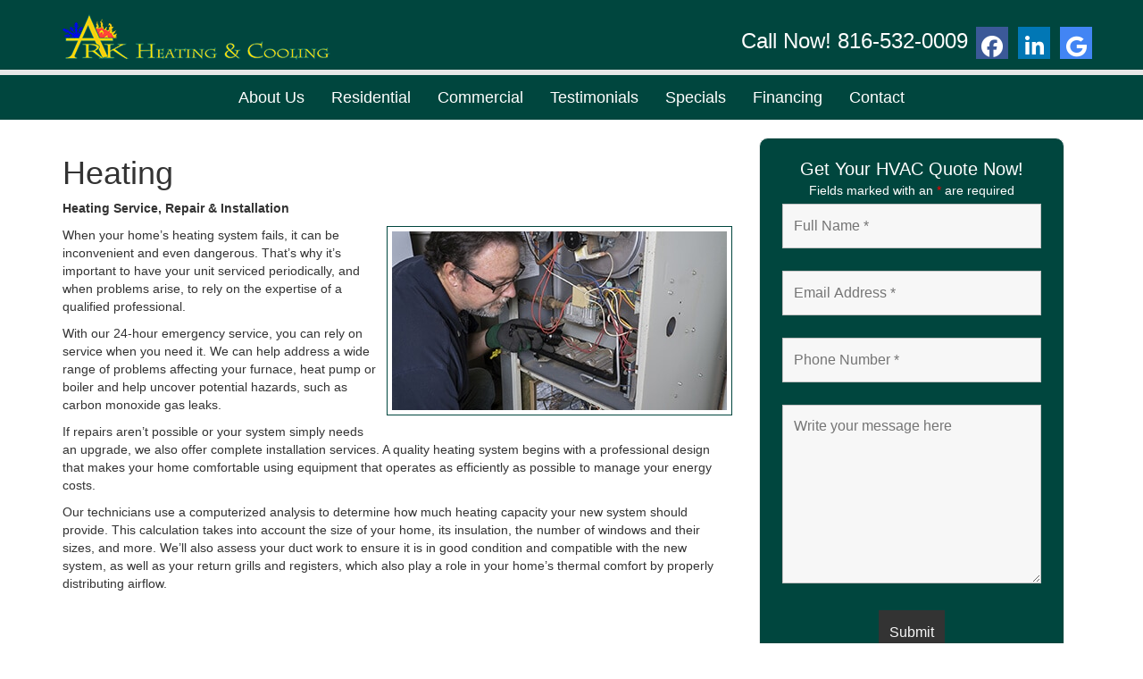

--- FILE ---
content_type: text/css
request_url: https://www.arkheatingandcooling.com/wp-content/themes/_tk/style.css?ver=6.9
body_size: 4391
content:
/*
Theme Name: _tk
Theme URI: http://themekraft.com/store/_tk-free-wordpress-starter-theme-based-on-twitter-bootstrap/
Author: ThemeKraft
Author URI: http://themekraft.com/
Description: Hi, I am the ultra minimal starter theme _tk, ready for your next awesome WordPress project! I am the most seamless and minimalistic integration of Twitter Bootstrap Framework into the _s starter theme from Automattic, the guys behind WordPress. You can find me on GitHub. Fork me! I'm waiting for you ;)
Version: 1.1.10
License: GNU General Public License v3.0 /
License URI: http://www.gnu.org/licenses/gpl-3.0.html
Tags: gray, light, two-columns, right-sidebar, responsive-layout, custom-background, custom-colors, custom-header, custom-menu, featured-images, flexible-header, sticky-post,  theme-options, threaded-comments, translation-ready

This theme, like WordPress, is licensed under the GPL.
Use it to make something cool, have fun, and share what you've learned with others.

This theme is the most seamless and minimalistic integration of Twitter Bootstrap Framework into
the _s starter theme from Automattic, the guys behind WordPress.

_s (or Underscores) http://underscores.me/, (C) 2012-2013 Automattic, Inc. Twitter Bootstrap

Credits:

1. Bootstrap

 * Bootstrap v3.3.6 (http://getbootstrap.com)
 * Copyright 2011-2015 Twitter, Inc.
 * Licensed under MIT (https://github.com/twbs/bootstrap/blob/master/LICENSE)

 * Generated using the Bootstrap Customizer (http://getbootstrap.com/customize/?id=f58353a31151a8c05d7c)
 * Config saved to config.json and https://gist.github.com/f58353a31151a8c05d7c

2. wp_bootstrap_navwalker

* Class Name: wp_bootstrap_navwalker
* GitHub URI: https://github.com/twittem/wp-bootstrap-navwalker

3. Glyphicons

 * http://getbootstrap.com/components/

*/

/* My Minimal WordPress Styling comes here */

/* This is a small security for too long strings titles */
body {
	word-wrap: break-word;
}

/* Alignment */
.alignleft {
	display: inline;
	float: left;
	margin-right: 1.5em;
}
.alignright {
	display: inline;
	float: right;
	margin-left: 1.5em;
}
.aligncenter {
	clear: both;
	display: block;
	margin: 0 auto;
}


/* Images and wp-captions should always fit and be responsive */
img {
	display: inline-block;
	height: auto;
	max-width: 100%;
}
img[class*="wp-image-"] {
	margin-top: 10px;
	margin-bottom: 10px;
}
.wp-caption {
	border: 1px solid #ccc;
	margin-bottom: 10px;
	max-width: 100%;
	border: 1px solid #ccc;
	border-radius: 4px;
	padding: 0 10px;
}
.wp-caption.aligncenter {
	margin-bottom: 10px;
}
.wp-caption img[class*="wp-image-"] {
	display: block;
}
.wp-caption .wp-caption-text {
	text-align: center;
	margin-top: 10px;
}

/* WP Gallery */
.gallery {
	margin-bottom: 1.5em;
}
.gallery a img {
	border: none;
	height: auto;
	max-width: 90%;
}
.gallery dd {
	margin: 0;
}
.gallery-caption {
	display: block;
}

/* Make sure embeds and iframes fit their containers */
embed,
iframe,
object {
	max-width: 100%;
}


/* Text meant only for screen readers */
.screen-reader-text {
	clip: rect(1px, 1px, 1px, 1px);
	position: absolute !important;
}
.screen-reader-text:hover,
.screen-reader-text:active,
.screen-reader-text:focus {
	background-color: #f1f1f1;
	border-radius: 3px;
	box-shadow: 0 0 2px 2px rgba(0, 0, 0, 0.6);
	clip: auto !important;
	color: #21759b;
	display: block;
	font-size: 14px;
	font-weight: bold;
	height: auto;
	left: 5px;
	line-height: normal;
	padding: 15px 23px 14px;
	text-decoration: none;
	top: 5px;
	width: auto;
	z-index: 100000; /* Above WP toolbar */
}


/* Content */
.main-content-inner {
	padding-bottom: 1.5em;
}
.hentry {
	margin: 0 0 1.5em;
}
.sticky {
	display: block;
}
.bypostauthor {
	display: block;
}


/* Clearing */
.clear {
	clear: both;
}

/* Navigation */

.dropdown-submenu{position:relative;}
.dropdown-submenu>.dropdown-menu{top:0;left:100%;-webkit-border-radius:0 6px 6px 6px;-moz-border-radius:0 6px 6px 6px;border-radius:0 6px 6px 6px;}
.dropdown-submenu:active>.dropdown-menu, .dropdown-submenu:hover>.dropdown-menu {
display: block;
}
.dropdown-submenu>a:after{display:block;content:" ";float:right;width:0;height:0;border-color:transparent;border-style:solid;border-width:5px 0 5px 5px;border-left-color:#cccccc;margin-top:5px;margin-right:-10px;}
.dropdown-submenu:active>a:after{border-left-color:#ffffff;}
.dropdown-submenu.pull-left{float:none;}.dropdown-submenu.pull-left>.dropdown-menu{left:-100%;margin-left:10px;-webkit-border-radius:6px 0 6px 6px;-moz-border-radius:6px 0 6px 6px;border-radius:6px 0 6px 6px;}


/* Here some needed widget styles
 * Most widgets are adapted in the file bootstrap-wp.js - and REALLY easy to modify! ;) */
.widget { margin-bottom: 2em; }
.widget_nav_menu ul.sub-menu li, .widget_pages ul.children li { padding-left: 15px; }

/* Hiding the search widget's button in widgets. thats just too old-skool. :) but if you want it back, just delete the next line.
 * Note: you can change the whole appearance of the search_form() function in our searchform.php */
.widget_search .search-form input[type="submit"] { display: none; }

/* Make sure select elements fit in widgets */
.widget select {
	max-width: 100%;
}

/* Nested comments? They are threaded and nested already, you just need to add your own styling to finalize!
 * For example with some margin, like the line below ;) Delete, modify, change classes in HTML if you desire another style */
 .comment .children { margin-left: 1.5em; }

/**
* Some WP Theme Repository requirements
*/

.sticky {
}

.gallery-caption {

}

.bypostauthor {

}

.entry-meta {
	clear: both;
}

/*
 == Quick CSS styling tips ==

 You can start off in a rough direction with some minimal styles.
 See below for some tips. ;)


 == Want to have the whole site wrapped? ==

 Just fill the .container class with some background color to have a the whole site "wrapped".
 This works so easy because every main part is wrapped only once into a container class by bootstrap.
 Try out by decommenting the next line and go from there.

 .container { background: #f9f9f9; border-right: 1px solid #eee; border-left: 1px solid #eee; }


 == Want to wrap just the content and sidebar in Bootstrap style? ==

 That one is a great example to show that some things are much cleaner and easier to do via just adding some HTML classes.
 In this case, we will add just one CSS class "panel", look for example at the beginning in content.php!


 == Infinite Scrolling by Jetpack ==
 You can enable this cool feature by simply decommenting the lines below and make sure you use the same classes on the right place in your html..

/* Globally hidden elements when Infinite Scroll is supported and in use.
 * Older / Newer Posts Navigation (the pagination, must always be hidden), Theme Footer only when set to scrolling.. */

/*
.infinite-scroll .page-links,
.infinite-scroll.neverending .site-footer {
	display: none;
}
*/

/* When Infinite Scroll has reached its end we need to re-display elements that were hidden (via .neverending) before */

/*
.infinity-end.neverending .site-footer {
	display: block;
}
*/

/* Hey, if you don't need my comments anymore, just delete me! :)  */

.main-content a {
    color: #00463e;
    text-decoration: underline;
}

.site-footer a {
    color: #f4cc12;
    text-decoration: underline;
}

/* ~~~~~ HEADER ~~~~~ */

header#masthead {
    background: #00463E;
    left: 0;
    right: 0;
    top: 0;
    /* FIXED position: fixed; */
    z-index: 9999;
}

.header-divider {padding:3px;background:#e7e7e7;}

#masthead .container .site-header-inner {
    padding-top: 15px;
}

#masthead .container {padding-bottom:10px;}

.social-icons {    text-align: center;
    position: absolute;
    bottom: 0;
    right: 0;}
ul.cnss-social-icon.header-social-icons {
    display: inline;
}
.site-header-inner.social.col-sm-6, .site-header-inner.social.col-sm-2 {
    min-height: 68px;
    position: relative;
}
@media only screen and (min-width: 767px) {
    header#masthead{
        -webkit-transition: all 0.4s ease;
        transition: all 0.4s ease;
    }
}

header#masthead.sticky {
    position: fixed;
    font-size: 24px;
    line-height: 48px;
    height: 70px; 
    width: 100%;
    text-align: left;
    padding-left: 20px;
}

header#masthead.sticky .logo-social {display:none;}

@media only screen and (max-width: 767px) {
    .social-icons {text-align:center;float:none;position:static;}
    .site-header-inner.social.col-sm-6 { min-height: auto; position: static;}
    .site-branding {text-align: center;}
    header#masthead {position:initial;}
    .main-content {margin-top: 0px !important;}
}
/* ~~~~~ NAVBAR ~~~~~ */

.navbar-default {
    background-color: #00463E;
    border-color: #00463E;
}

/* .site-navigation-inner.col-sm-8 {
    margin-top: 97px;
}*/

.navbar-default .navbar-brand, .navbar-default .navbar-nav>li>a {
    color: #ffffff;
    font-size:18px;
}

.navbar-default .navbar-brand:hover, .navbar-default .navbar-brand:focus, .navbar-default .navbar-nav>li>a:hover, .navbar-default .navbar-nav>li>a:focus {
    color: #f5cd11;
    background-color: transparent;
}

.navbar { margin-bottom:0px; border-radius: 0px; border:none;}

.navbar-nav {
    float: none;
    margin: 0;
    display: inline-block;
    overflow: auto;
}

.navbar-default .navbar-collapse, .navbar-default .navbar-form {
    text-align: center;
}

.navbar-default .navbar-brand {display:none;}

.site-navigation .container {padding-bottom:0px;}

.sticky .sticky-logo img, .sticky .sticky-call {
    display: block;
    color:#fff;
}

.sticky-call{top:10px;}

.sticky .header-divider {display:none;}

.sticky-logo img, .sticky-call, .sticky-call-mobile {
    display: none;
}

.sticky-logo img { width:68%; margin:10px 0px;}

.col-sm-3.sticky-logo {min-height:0px !important;}

.sticky-call-mobile {
    max-width: 260px;
    clear: both;
    float: left;
    font-size:20px !important;
}

@media only screen and (min-width: 767px) {
    .navbar {max-height: 50px;}
}

@media only screen and (max-width: 767px) {
    .sticky-logo {display:none;}
    .sticky-call {display:none !important;}
    .emergency {position:relative !important;}
    #wrs_slideshow_25 { display: none;}
    .sticky .sticky-call-mobile {display:block;}
}

#menu-item-139 a {
    background: #f5cd11;
    color: #00463e;
}

#menu-item-139 a:hover {
    color: #ffffff;
}

/* ~~~~~ MAIN CONTENT ~~~~~ */

.main-content {
    margin-top: 20px;
}

/* ~~~~~ HOME PAGE ~~~~~ */

.home-slider {
}

.home-form {
    text-align: center;
    padding: 20px;
    border: 1px solid #e7e7e7;
    -webkit-border-radius: 10px;
    -moz-border-radius: 10px;
    border-radius: 10px;
    background: #EE9F0B;
    width: 95%;
    margin-top: 240px;
}

.col-sm-12.home-container-sm {
    margin-bottom: -10px;
}

.emergency {
    position: absolute;
    bottom: 0;
    right: 0;
    background: #f4cc12;
    z-index: 1;
    padding: 20px;
    margin-bottom: 10px;
    text-align:center;
    font-size:18px;
}
.emerg { padding: 0px;}

input, select, textarea {
    width: 100%;
    margin: 2px;
}

textarea.wpcf7-form-control.wpcf7-textarea {
    height: 85px;
}

.wpcf7-quiz-label {color:#ffffff;}

.home-form-text {font-size: 20px;color: #fff;}

.main-content.home {
    margin-top:0px;
}

.home .page-title {
    display: none;
}

.home-widget {padding:10px;}

.call-to-divider {background:url(/wp-content/uploads/2016/06/background.jpg);color:#000000;}
.call-to-divider .container {padding:0px;}

@media only screen and (max-width: 767px) {
    .home-slider, .home-form { margin-top: 0px; }
    .home-form {width:100%;}
}

.home-container-sm {padding:0px !important;}

/* ~~~~~ FOOTER ~~~~~ */

footer#colophon {
    background: #00463e;
    padding-top: 10px;
    color: #ffffff;
}

.footer-form {
    width: 75%;
}

.footer-centered {
    margin-left: auto;
    margin-right: auto;
    width: 14em;
}

@media only screen and (max-width: 767px) {
    .footer-centered { margin-left: auto; margin-right: auto; width: auto; }
}

.footer-header {font-size:20px;color:#ffffff;}

.emergency-footer {
    background: #f4cc12;
    padding: 20px;
    text-align:center;
    font-size:18px;
}

/* ~~~~~ PAGES ~~~~~ */

.sidebar-form {
    text-align: center;
    padding: 20px;
    border: 1px solid #e7e7e7;
    -webkit-border-radius: 10px;
    -moz-border-radius: 10px;
    border-radius: 10px;
    background: #00463e;
    width: 95%;
}

.nf-form-fields-required {
	color:#ffffff;
}

.nf-form-content textarea.ninja-forms-field {
    height: 100px;
}

.page-image {
    float: right;
    margin: 0px 0px 10px 10px;
    border: 1px solid #00463e;
    padding: 5px;
}
/* ~~~~~ MISC ~~~~~ */

.container-fluid {padding:0px;}

.centered {text-align:center;}

.container-fluid .row .col-sm-12 {padding:0px;}

.container-fluid .row {margin:0px;}

.anchor {   display: block;
  height: 230px; /*same height as header*/
  margin-top: -230px; /*same height as header*/
  visibility: hidden; }

.btn-primary {
    color: #00463e;
    background-color: #ee9f0b;
    border-color: #f5cd11;
}

.btn-primary:hover, .btn-primary:focus, .btn-primary.focus, .btn-primary:active, .btn-primary.active, .open>.btn-primary.dropdown-toggle {
    color: #00463e;
    background-color: #f5cd11;
    border-color: #ee9f0b;
}

.btn {padding: 10px 70px;margin-bottom:20px;}

.widget_nav_menu li a {
    padding: 0px;
    margin: 0px;
}

a.phone-link {
    color: #fff !important;
}

.testimonial-name {
    float: right;
    font-size: 20px;
    padding-bottom: 15px;
}

/* ~~~~~ NAV RESIZE FIX ~~~~~ */

.site-navigation-inner:not(.sticky) {
    width: 100%;
}

@media only screen and (min-width: 768px) {
.sticky .site-navigation-inner { width: 50% !important; }
.sticky .navbar-nav>li>a {
    padding-top: 25px;
    padding-bottom: 25px;}
}

@media only screen and (max-width: 1222px) {
    .sticky-logo{width:16.66666667% !important;}
    .sticky-logo img { width: 100%; padding-top:10px;}
    .sticky .site-navigation-inner{width:58.3333333% !important;}
    .sticky-call{width:25% !important;}
}

@media only screen and (max-width: 1175px) {
    .sticky-logo{display:none !important;}
    .sticky .site-navigation-inner{width:66.667% !important;}
    .sticky-call{width:33.33% !important;}
}

@media only screen and (max-width: 921px) {
    .sticky-logo{display:none !important;}
    .sticky .site-navigation-inner{width:75% !important;}
    .sticky-call{width:25% !important;font-size:16px !important;}
}

@media only screen and (max-width: 830px) {
    .sticky-logo{display:none !important;}
    .sticky .site-navigation-inner{width:100% !important;}
    .sticky-call{display:none !important;}
}

@media screen and (max-width: 768px){
    .mobile_show {display:block;}
    .mobile_hide {display:none;}
    .mobile-tap a {font-size:20px;}
}

@media screen and (min-width: 768px){
    .mobile_hide {display:block;}
    .mobile_show {display:none;}
}

.carousel {
    margin: 0px 0px 10px 10px;
    border: 1px solid #00463e;
    padding: 5px;
}

.home_only {display: none;}
.home .home_only {display: block;}
.copyright_text {text-align:center;font-size:10px;}
.wpcr3_review_title.wpcr3_caps {
    font-weight: bold;
    font-size: 18px !important;
}

.sticky .navbar-default .navbar-brand, .sticky .navbar-default .navbar-nav>li>a { font-size:15px;}

.collapse {visibility:inherit !important;}

--- FILE ---
content_type: text/plain
request_url: https://www.google-analytics.com/j/collect?v=1&_v=j102&a=148573493&t=pageview&_s=1&dl=https%3A%2F%2Fwww.arkheatingandcooling.com%2Fresidential%2Fheating%2F&ul=en-us%40posix&dt=Heating%20%7C%20Ark%20Heating%20and%20Cooling&sr=1280x720&vp=1280x720&_u=IEBAAEABAAAAACAAI~&jid=1886286853&gjid=330995414&cid=1643845120.1769314412&tid=UA-64845132-14&_gid=1941680082.1769314412&_r=1&_slc=1&z=1145901493
body_size: -454
content:
2,cG-P2TPP3ZEML